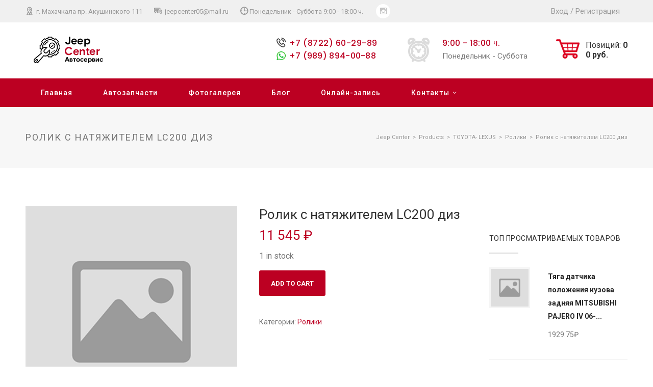

--- FILE ---
content_type: text/html; charset=UTF-8
request_url: https://jeep-center05.ru/product/rolik-s-natjazhitelem-lc200-diz/
body_size: 70144
content:
<!DOCTYPE html>
<html>
<head>
	<title>Ролик с натяжителем LC200 диз | Jeep Center</title>
	<link rel="stylesheet" type="text/css" href="https://jeep-center05.ru/wp-content/themes/jeep-center/style.css">
	<link rel="stylesheet" type="text/css" href="https://jeep-center05.ru/wp-content/themes/jeep-center/responsive.css">
	
	<link rel="stylesheet" type="text/css" href="https://jeep-center05.ru/wp-content/themes/jeep-center/css/modals.css">
	<meta name="viewport" content="width=device-width, initial-scale=0">
	
	<link rel="stylesheet" type="text/css" href="https://jeep-center05.ru/wp-content/themes/jeep-center/css/carservice.css">
	<link rel="stylesheet" type="text/css" href="https://jeep-center05.ru/wp-content/themes/jeep-center/css/theme-core.css">
	<link rel="preconnect" href="https://fonts.gstatic.com">
	<link rel="preconnect" href="https://fonts.gstatic.com">
	<link href="https://fonts.googleapis.com/css2?family=Roboto:wght@300;400;500;700&display=swap" rel="stylesheet">
	<link rel="preconnect" href="https://fonts.gstatic.com">
	<link href="https://fonts.googleapis.com/css2?family=Poppins:wght@500&display=swap" rel="stylesheet">

	<link rel="stylesheet" type="text/css" href="https://jeep-center05.ru/wp-content/themes/jeep-center/css/style_carousel.css">
	<link rel="stylesheet" type="text/css" href="https://jeep-center05.ru/wp-content/themes/jeep-center/css/style_slider.css">
	<script>
		let ajaxurl = 'https://jeep-center05.ru/wp-admin/admin-ajax.php';
	</script>
	<meta name='robots' content='max-image-preview:large' />

<!-- All In One SEO Pack 3.6.2ob_start_detected [-1,-1] -->
<script type="application/ld+json" class="aioseop-schema">{}</script>
<link rel="canonical" href="https://jeep-center05.ru/product/rolik-s-natjazhitelem-lc200-diz/" />
<!-- All In One SEO Pack -->
<link rel="alternate" type="application/rss+xml" title="Jeep Center &raquo; Лента комментариев к &laquo;Ролик с натяжителем LC200 диз&raquo;" href="https://jeep-center05.ru/product/rolik-s-natjazhitelem-lc200-diz/feed/" />
<link rel="alternate" title="oEmbed (JSON)" type="application/json+oembed" href="https://jeep-center05.ru/wp-json/oembed/1.0/embed?url=https%3A%2F%2Fjeep-center05.ru%2Fproduct%2Frolik-s-natjazhitelem-lc200-diz%2F" />
<link rel="alternate" title="oEmbed (XML)" type="text/xml+oembed" href="https://jeep-center05.ru/wp-json/oembed/1.0/embed?url=https%3A%2F%2Fjeep-center05.ru%2Fproduct%2Frolik-s-natjazhitelem-lc200-diz%2F&#038;format=xml" />
<style id='wp-img-auto-sizes-contain-inline-css' type='text/css'>
img:is([sizes=auto i],[sizes^="auto," i]){contain-intrinsic-size:3000px 1500px}
/*# sourceURL=wp-img-auto-sizes-contain-inline-css */
</style>
<style id='wp-emoji-styles-inline-css' type='text/css'>

	img.wp-smiley, img.emoji {
		display: inline !important;
		border: none !important;
		box-shadow: none !important;
		height: 1em !important;
		width: 1em !important;
		margin: 0 0.07em !important;
		vertical-align: -0.1em !important;
		background: none !important;
		padding: 0 !important;
	}
/*# sourceURL=wp-emoji-styles-inline-css */
</style>
<style id='wp-block-library-inline-css' type='text/css'>
:root{--wp-block-synced-color:#7a00df;--wp-block-synced-color--rgb:122,0,223;--wp-bound-block-color:var(--wp-block-synced-color);--wp-editor-canvas-background:#ddd;--wp-admin-theme-color:#007cba;--wp-admin-theme-color--rgb:0,124,186;--wp-admin-theme-color-darker-10:#006ba1;--wp-admin-theme-color-darker-10--rgb:0,107,160.5;--wp-admin-theme-color-darker-20:#005a87;--wp-admin-theme-color-darker-20--rgb:0,90,135;--wp-admin-border-width-focus:2px}@media (min-resolution:192dpi){:root{--wp-admin-border-width-focus:1.5px}}.wp-element-button{cursor:pointer}:root .has-very-light-gray-background-color{background-color:#eee}:root .has-very-dark-gray-background-color{background-color:#313131}:root .has-very-light-gray-color{color:#eee}:root .has-very-dark-gray-color{color:#313131}:root .has-vivid-green-cyan-to-vivid-cyan-blue-gradient-background{background:linear-gradient(135deg,#00d084,#0693e3)}:root .has-purple-crush-gradient-background{background:linear-gradient(135deg,#34e2e4,#4721fb 50%,#ab1dfe)}:root .has-hazy-dawn-gradient-background{background:linear-gradient(135deg,#faaca8,#dad0ec)}:root .has-subdued-olive-gradient-background{background:linear-gradient(135deg,#fafae1,#67a671)}:root .has-atomic-cream-gradient-background{background:linear-gradient(135deg,#fdd79a,#004a59)}:root .has-nightshade-gradient-background{background:linear-gradient(135deg,#330968,#31cdcf)}:root .has-midnight-gradient-background{background:linear-gradient(135deg,#020381,#2874fc)}:root{--wp--preset--font-size--normal:16px;--wp--preset--font-size--huge:42px}.has-regular-font-size{font-size:1em}.has-larger-font-size{font-size:2.625em}.has-normal-font-size{font-size:var(--wp--preset--font-size--normal)}.has-huge-font-size{font-size:var(--wp--preset--font-size--huge)}.has-text-align-center{text-align:center}.has-text-align-left{text-align:left}.has-text-align-right{text-align:right}.has-fit-text{white-space:nowrap!important}#end-resizable-editor-section{display:none}.aligncenter{clear:both}.items-justified-left{justify-content:flex-start}.items-justified-center{justify-content:center}.items-justified-right{justify-content:flex-end}.items-justified-space-between{justify-content:space-between}.screen-reader-text{border:0;clip-path:inset(50%);height:1px;margin:-1px;overflow:hidden;padding:0;position:absolute;width:1px;word-wrap:normal!important}.screen-reader-text:focus{background-color:#ddd;clip-path:none;color:#444;display:block;font-size:1em;height:auto;left:5px;line-height:normal;padding:15px 23px 14px;text-decoration:none;top:5px;width:auto;z-index:100000}html :where(.has-border-color){border-style:solid}html :where([style*=border-top-color]){border-top-style:solid}html :where([style*=border-right-color]){border-right-style:solid}html :where([style*=border-bottom-color]){border-bottom-style:solid}html :where([style*=border-left-color]){border-left-style:solid}html :where([style*=border-width]){border-style:solid}html :where([style*=border-top-width]){border-top-style:solid}html :where([style*=border-right-width]){border-right-style:solid}html :where([style*=border-bottom-width]){border-bottom-style:solid}html :where([style*=border-left-width]){border-left-style:solid}html :where(img[class*=wp-image-]){height:auto;max-width:100%}:where(figure){margin:0 0 1em}html :where(.is-position-sticky){--wp-admin--admin-bar--position-offset:var(--wp-admin--admin-bar--height,0px)}@media screen and (max-width:600px){html :where(.is-position-sticky){--wp-admin--admin-bar--position-offset:0px}}

/*# sourceURL=wp-block-library-inline-css */
</style><style id='global-styles-inline-css' type='text/css'>
:root{--wp--preset--aspect-ratio--square: 1;--wp--preset--aspect-ratio--4-3: 4/3;--wp--preset--aspect-ratio--3-4: 3/4;--wp--preset--aspect-ratio--3-2: 3/2;--wp--preset--aspect-ratio--2-3: 2/3;--wp--preset--aspect-ratio--16-9: 16/9;--wp--preset--aspect-ratio--9-16: 9/16;--wp--preset--color--black: #000000;--wp--preset--color--cyan-bluish-gray: #abb8c3;--wp--preset--color--white: #ffffff;--wp--preset--color--pale-pink: #f78da7;--wp--preset--color--vivid-red: #cf2e2e;--wp--preset--color--luminous-vivid-orange: #ff6900;--wp--preset--color--luminous-vivid-amber: #fcb900;--wp--preset--color--light-green-cyan: #7bdcb5;--wp--preset--color--vivid-green-cyan: #00d084;--wp--preset--color--pale-cyan-blue: #8ed1fc;--wp--preset--color--vivid-cyan-blue: #0693e3;--wp--preset--color--vivid-purple: #9b51e0;--wp--preset--gradient--vivid-cyan-blue-to-vivid-purple: linear-gradient(135deg,rgb(6,147,227) 0%,rgb(155,81,224) 100%);--wp--preset--gradient--light-green-cyan-to-vivid-green-cyan: linear-gradient(135deg,rgb(122,220,180) 0%,rgb(0,208,130) 100%);--wp--preset--gradient--luminous-vivid-amber-to-luminous-vivid-orange: linear-gradient(135deg,rgb(252,185,0) 0%,rgb(255,105,0) 100%);--wp--preset--gradient--luminous-vivid-orange-to-vivid-red: linear-gradient(135deg,rgb(255,105,0) 0%,rgb(207,46,46) 100%);--wp--preset--gradient--very-light-gray-to-cyan-bluish-gray: linear-gradient(135deg,rgb(238,238,238) 0%,rgb(169,184,195) 100%);--wp--preset--gradient--cool-to-warm-spectrum: linear-gradient(135deg,rgb(74,234,220) 0%,rgb(151,120,209) 20%,rgb(207,42,186) 40%,rgb(238,44,130) 60%,rgb(251,105,98) 80%,rgb(254,248,76) 100%);--wp--preset--gradient--blush-light-purple: linear-gradient(135deg,rgb(255,206,236) 0%,rgb(152,150,240) 100%);--wp--preset--gradient--blush-bordeaux: linear-gradient(135deg,rgb(254,205,165) 0%,rgb(254,45,45) 50%,rgb(107,0,62) 100%);--wp--preset--gradient--luminous-dusk: linear-gradient(135deg,rgb(255,203,112) 0%,rgb(199,81,192) 50%,rgb(65,88,208) 100%);--wp--preset--gradient--pale-ocean: linear-gradient(135deg,rgb(255,245,203) 0%,rgb(182,227,212) 50%,rgb(51,167,181) 100%);--wp--preset--gradient--electric-grass: linear-gradient(135deg,rgb(202,248,128) 0%,rgb(113,206,126) 100%);--wp--preset--gradient--midnight: linear-gradient(135deg,rgb(2,3,129) 0%,rgb(40,116,252) 100%);--wp--preset--font-size--small: 13px;--wp--preset--font-size--medium: 20px;--wp--preset--font-size--large: 36px;--wp--preset--font-size--x-large: 42px;--wp--preset--spacing--20: 0.44rem;--wp--preset--spacing--30: 0.67rem;--wp--preset--spacing--40: 1rem;--wp--preset--spacing--50: 1.5rem;--wp--preset--spacing--60: 2.25rem;--wp--preset--spacing--70: 3.38rem;--wp--preset--spacing--80: 5.06rem;--wp--preset--shadow--natural: 6px 6px 9px rgba(0, 0, 0, 0.2);--wp--preset--shadow--deep: 12px 12px 50px rgba(0, 0, 0, 0.4);--wp--preset--shadow--sharp: 6px 6px 0px rgba(0, 0, 0, 0.2);--wp--preset--shadow--outlined: 6px 6px 0px -3px rgb(255, 255, 255), 6px 6px rgb(0, 0, 0);--wp--preset--shadow--crisp: 6px 6px 0px rgb(0, 0, 0);}:where(.is-layout-flex){gap: 0.5em;}:where(.is-layout-grid){gap: 0.5em;}body .is-layout-flex{display: flex;}.is-layout-flex{flex-wrap: wrap;align-items: center;}.is-layout-flex > :is(*, div){margin: 0;}body .is-layout-grid{display: grid;}.is-layout-grid > :is(*, div){margin: 0;}:where(.wp-block-columns.is-layout-flex){gap: 2em;}:where(.wp-block-columns.is-layout-grid){gap: 2em;}:where(.wp-block-post-template.is-layout-flex){gap: 1.25em;}:where(.wp-block-post-template.is-layout-grid){gap: 1.25em;}.has-black-color{color: var(--wp--preset--color--black) !important;}.has-cyan-bluish-gray-color{color: var(--wp--preset--color--cyan-bluish-gray) !important;}.has-white-color{color: var(--wp--preset--color--white) !important;}.has-pale-pink-color{color: var(--wp--preset--color--pale-pink) !important;}.has-vivid-red-color{color: var(--wp--preset--color--vivid-red) !important;}.has-luminous-vivid-orange-color{color: var(--wp--preset--color--luminous-vivid-orange) !important;}.has-luminous-vivid-amber-color{color: var(--wp--preset--color--luminous-vivid-amber) !important;}.has-light-green-cyan-color{color: var(--wp--preset--color--light-green-cyan) !important;}.has-vivid-green-cyan-color{color: var(--wp--preset--color--vivid-green-cyan) !important;}.has-pale-cyan-blue-color{color: var(--wp--preset--color--pale-cyan-blue) !important;}.has-vivid-cyan-blue-color{color: var(--wp--preset--color--vivid-cyan-blue) !important;}.has-vivid-purple-color{color: var(--wp--preset--color--vivid-purple) !important;}.has-black-background-color{background-color: var(--wp--preset--color--black) !important;}.has-cyan-bluish-gray-background-color{background-color: var(--wp--preset--color--cyan-bluish-gray) !important;}.has-white-background-color{background-color: var(--wp--preset--color--white) !important;}.has-pale-pink-background-color{background-color: var(--wp--preset--color--pale-pink) !important;}.has-vivid-red-background-color{background-color: var(--wp--preset--color--vivid-red) !important;}.has-luminous-vivid-orange-background-color{background-color: var(--wp--preset--color--luminous-vivid-orange) !important;}.has-luminous-vivid-amber-background-color{background-color: var(--wp--preset--color--luminous-vivid-amber) !important;}.has-light-green-cyan-background-color{background-color: var(--wp--preset--color--light-green-cyan) !important;}.has-vivid-green-cyan-background-color{background-color: var(--wp--preset--color--vivid-green-cyan) !important;}.has-pale-cyan-blue-background-color{background-color: var(--wp--preset--color--pale-cyan-blue) !important;}.has-vivid-cyan-blue-background-color{background-color: var(--wp--preset--color--vivid-cyan-blue) !important;}.has-vivid-purple-background-color{background-color: var(--wp--preset--color--vivid-purple) !important;}.has-black-border-color{border-color: var(--wp--preset--color--black) !important;}.has-cyan-bluish-gray-border-color{border-color: var(--wp--preset--color--cyan-bluish-gray) !important;}.has-white-border-color{border-color: var(--wp--preset--color--white) !important;}.has-pale-pink-border-color{border-color: var(--wp--preset--color--pale-pink) !important;}.has-vivid-red-border-color{border-color: var(--wp--preset--color--vivid-red) !important;}.has-luminous-vivid-orange-border-color{border-color: var(--wp--preset--color--luminous-vivid-orange) !important;}.has-luminous-vivid-amber-border-color{border-color: var(--wp--preset--color--luminous-vivid-amber) !important;}.has-light-green-cyan-border-color{border-color: var(--wp--preset--color--light-green-cyan) !important;}.has-vivid-green-cyan-border-color{border-color: var(--wp--preset--color--vivid-green-cyan) !important;}.has-pale-cyan-blue-border-color{border-color: var(--wp--preset--color--pale-cyan-blue) !important;}.has-vivid-cyan-blue-border-color{border-color: var(--wp--preset--color--vivid-cyan-blue) !important;}.has-vivid-purple-border-color{border-color: var(--wp--preset--color--vivid-purple) !important;}.has-vivid-cyan-blue-to-vivid-purple-gradient-background{background: var(--wp--preset--gradient--vivid-cyan-blue-to-vivid-purple) !important;}.has-light-green-cyan-to-vivid-green-cyan-gradient-background{background: var(--wp--preset--gradient--light-green-cyan-to-vivid-green-cyan) !important;}.has-luminous-vivid-amber-to-luminous-vivid-orange-gradient-background{background: var(--wp--preset--gradient--luminous-vivid-amber-to-luminous-vivid-orange) !important;}.has-luminous-vivid-orange-to-vivid-red-gradient-background{background: var(--wp--preset--gradient--luminous-vivid-orange-to-vivid-red) !important;}.has-very-light-gray-to-cyan-bluish-gray-gradient-background{background: var(--wp--preset--gradient--very-light-gray-to-cyan-bluish-gray) !important;}.has-cool-to-warm-spectrum-gradient-background{background: var(--wp--preset--gradient--cool-to-warm-spectrum) !important;}.has-blush-light-purple-gradient-background{background: var(--wp--preset--gradient--blush-light-purple) !important;}.has-blush-bordeaux-gradient-background{background: var(--wp--preset--gradient--blush-bordeaux) !important;}.has-luminous-dusk-gradient-background{background: var(--wp--preset--gradient--luminous-dusk) !important;}.has-pale-ocean-gradient-background{background: var(--wp--preset--gradient--pale-ocean) !important;}.has-electric-grass-gradient-background{background: var(--wp--preset--gradient--electric-grass) !important;}.has-midnight-gradient-background{background: var(--wp--preset--gradient--midnight) !important;}.has-small-font-size{font-size: var(--wp--preset--font-size--small) !important;}.has-medium-font-size{font-size: var(--wp--preset--font-size--medium) !important;}.has-large-font-size{font-size: var(--wp--preset--font-size--large) !important;}.has-x-large-font-size{font-size: var(--wp--preset--font-size--x-large) !important;}
/*# sourceURL=global-styles-inline-css */
</style>

<style id='classic-theme-styles-inline-css' type='text/css'>
/*! This file is auto-generated */
.wp-block-button__link{color:#fff;background-color:#32373c;border-radius:9999px;box-shadow:none;text-decoration:none;padding:calc(.667em + 2px) calc(1.333em + 2px);font-size:1.125em}.wp-block-file__button{background:#32373c;color:#fff;text-decoration:none}
/*# sourceURL=/wp-includes/css/classic-themes.min.css */
</style>
<link rel='stylesheet' id='contact-form-7-css' href='https://jeep-center05.ru/wp-content/plugins/contact-form-7/includes/css/styles.css?ver=5.3.2' type='text/css' media='all' />
<link rel='stylesheet' id='woocommerce-layout-css' href='https://jeep-center05.ru/wp-content/plugins/woocommerce/assets/css/woocommerce-layout.css?ver=4.8.0' type='text/css' media='all' />
<link rel='stylesheet' id='woocommerce-smallscreen-css' href='https://jeep-center05.ru/wp-content/plugins/woocommerce/assets/css/woocommerce-smallscreen.css?ver=4.8.0' type='text/css' media='only screen and (max-width: 768px)' />
<link rel='stylesheet' id='woocommerce-general-css' href='https://jeep-center05.ru/wp-content/plugins/woocommerce/assets/css/woocommerce.css?ver=4.8.0' type='text/css' media='all' />
<style id='woocommerce-inline-inline-css' type='text/css'>
.woocommerce form .form-row .required { visibility: visible; }
/*# sourceURL=woocommerce-inline-inline-css */
</style>
<link rel='stylesheet' id='xoo-cp-style-css' href='https://jeep-center05.ru/wp-content/plugins/added-to-cart-popup-woocommerce/assets/css/xoo-cp-style.css?ver=1.5' type='text/css' media='all' />
<style id='xoo-cp-style-inline-css' type='text/css'>
td.xoo-cp-pqty{
			    min-width: 120px;
			}
			.xoo-cp-container{
				max-width: 650px;
			}
			.xcp-btn{
				background-color: #777777;
				color: #ffffff;
				font-size: 14px;
				border-radius: 5px;
				border: 1px solid #777777;
			}
			.xcp-btn:hover{
				color: #ffffff;
			}
			td.xoo-cp-pimg{
				width: 20%;
			}
			table.xoo-cp-pdetails , table.xoo-cp-pdetails tr{
				border: 0!important;
			}
			table.xoo-cp-pdetails td{
				border-style: solid;
				border-width: 0px;
				border-color: #ebe9eb;
			}
/*# sourceURL=xoo-cp-style-inline-css */
</style>
<link rel='stylesheet' id='jquery.lightbox.min.css-css' href='https://jeep-center05.ru/wp-content/plugins/wp-jquery-lightbox/styles/lightbox.min.ru_RU.css?ver=1.4.8' type='text/css' media='all' />
<script type="text/javascript" src="https://jeep-center05.ru/wp-includes/js/jquery/jquery.min.js?ver=3.7.1" id="jquery-core-js"></script>
<script type="text/javascript" src="https://jeep-center05.ru/wp-includes/js/jquery/jquery-migrate.min.js?ver=3.4.1" id="jquery-migrate-js"></script>
<script type="text/javascript" src="https://ajax.googleapis.com/ajax/libs/jquery/1.8.1/jquery.min.js?ver=6.9" id="jquerycarousel-js"></script>
<script type="text/javascript" src="https://jeep-center05.ru/wp-content/themes/jeep-center/js/jquery.jcarousel.js?ver=6.9" id="mycarousel-js"></script>
<script type="text/javascript" src="https://jeep-center05.ru/wp-content/themes/jeep-center/js/maskedinput.js?ver=6.9" id="mymaskedinput-js"></script>
<script type="text/javascript" src="https://jeep-center05.ru/wp-content/themes/jeep-center/js/carousel_script.js?ver=6.9" id="mycarousel_script-js"></script>
<link rel="https://api.w.org/" href="https://jeep-center05.ru/wp-json/" /><link rel="alternate" title="JSON" type="application/json" href="https://jeep-center05.ru/wp-json/wp/v2/product/48053" /><link rel="EditURI" type="application/rsd+xml" title="RSD" href="https://jeep-center05.ru/xmlrpc.php?rsd" />
<meta name="generator" content="WordPress 6.9" />
<meta name="generator" content="WooCommerce 4.8.0" />
<link rel='shortlink' href='https://jeep-center05.ru/?p=48053' />
	<style type="text/css">
		/* @font-face { font-family: "Rubl Sign"; src: url(https://jeep-center05.ru/wp-content/plugins/saphali-woocommerce-lite/ruble.eot); } */
		
		@font-face { font-family: "rub-arial-regular"; src: url("https://jeep-center05.ru/wp-content/plugins/saphali-woocommerce-lite/ruble-simb.woff"), url("https://jeep-center05.ru/wp-content/plugins/saphali-woocommerce-lite/ruble-simb.ttf");
		}
		span.rur {
			font-family: rub-arial-regular;
			text-transform: uppercase;
		}
		span.rur span { display: none; }

		/* span.rur { font-family: "Rubl Sign"; text-transform: uppercase;}
		span.rur:before {top: 0.06em;left: 0.55em;content: '\2013'; position: relative;} */
	</style>
		

<!-- Saphali Lite Version -->
<meta name="generator" content="Saphali Lite 1.8.10" />

	<noscript><style>.woocommerce-product-gallery{ opacity: 1 !important; }</style></noscript>
	<!-- All in one Favicon 4.7 --><link rel="shortcut icon" href="https://jeep-center05.ru/wp-content/uploads/2021/01/logo.png" />
	<script src="https://jeep-center05.ru/wp-content/themes/jeep-center/js/script.js"></script>
	<style>
		span.xoo-wsc-ft-amt-label {
		    font-size: 0px !important;
		}
	</style>
	<meta name="viewport" content="width=640">
</head>
<body>
	<a href="#x" class="overlay" id="form1"></a>			
    <div class="popup">
        <p class="popup_p">Запись на ремонт</p>
        <!-- <form action="https://jeep-center05.ru">
			<input type="text" placeholder="Вашe имя"> 
			<input type="tel" class="tel-mask" placeholder="Ваш номер"> <br/>								
			<input type="submit" value="Отправить заявку">
		</form> -->
        <div role="form" class="wpcf7" id="wpcf7-f48-o1" lang="ru-RU" dir="ltr">
<div class="screen-reader-response"><p role="status" aria-live="polite" aria-atomic="true"></p> <ul></ul></div>
<form action="/product/rolik-s-natjazhitelem-lc200-diz/#wpcf7-f48-o1" method="post" class="wpcf7-form init" novalidate="novalidate" data-status="init">
<div style="display: none;">
<input type="hidden" name="_wpcf7" value="48" />
<input type="hidden" name="_wpcf7_version" value="5.3.2" />
<input type="hidden" name="_wpcf7_locale" value="ru_RU" />
<input type="hidden" name="_wpcf7_unit_tag" value="wpcf7-f48-o1" />
<input type="hidden" name="_wpcf7_container_post" value="0" />
<input type="hidden" name="_wpcf7_posted_data_hash" value="" />
</div>
<p><span class="wpcf7-form-control-wrap text-514"><input type="text" name="text-514" value="" size="40" class="wpcf7-form-control wpcf7-text" aria-invalid="false" placeholder="Ваше имя" /></span> <span class="wpcf7-form-control-wrap tel-799"><input type="tel" name="tel-799" value="" size="40" class="wpcf7-form-control wpcf7-text wpcf7-tel wpcf7-validates-as-required wpcf7-validates-as-tel tel-mask" aria-required="true" aria-invalid="false" placeholder="Ваш номер телефона" /></span><br />
<span class="wpcf7-form-control-wrap date-281"><input type="date" name="date-281" value="" class="wpcf7-form-control wpcf7-date wpcf7-validates-as-required wpcf7-validates-as-date" min="2021-01-05" aria-required="true" aria-invalid="false" /></span> <span class="wpcf7-form-control-wrap text-755"><input type="text" name="text-755" value="" size="40" class="wpcf7-form-control wpcf7-text" aria-invalid="false" placeholder="Желаемое время" /></span><br />
<span class="wpcf7-form-control-wrap text-215"><input type="text" name="text-215" value="" size="40" class="wpcf7-form-control wpcf7-text" aria-invalid="false" placeholder="Марка машины" /></span><br />
<input type="submit" value="Отправить" class="wpcf7-form-control wpcf7-submit" /></p>
<div class="wpcf7-response-output" aria-hidden="true"></div></form></div>        <a class="close" title="Закрыть" href="#close"></a>
    </div>
	<div id="wrapper">
		<header>
			<div class="h_top">
				<div class="header_content">
					<div class="h_address"> 
						<a href="https://www.google.com/maps/place/%D0%94%D0%B6%D0%B8%D0%BF+%D0%A6%D0%B5%D0%BD%D1%82%D1%80/@42.967986,47.412473,16z/data=!4m5!3m4!1s0x0:0xda265110a52b81e8!8m2!3d42.9679865!4d47.4124731?hl=ru" target="_blank">
							<i class="rt-icon-placeholder2"></i>
						г. Махачкала пр. Акушинского 111</a>
					</div>
					<div class="h_phone"> 
						<a href="mailto:jeepcenter05@mail.ru">
							<i class="rt-icon-chat fa"></i>		
						 jeepcenter05@mail.ru</a>
					</div>
					<div class="h_mode">
						<i class="rt-icon-3-time fa"></i>Понедельник - Суббота					9:00 - 18:00 ч.</div>
					<div class="h_cocial_icons">
						<a href="https://www.instagram.com/jeep_centre/" target="_blank">
							<i class="rt-icon-instagram"></i>
						</a>
					</div>
					<div class="h_login">
												<a href="https://jeep-center05.ru/my-account/">Вход</a> / <a href="https://jeep-center05.ru/my-account/">Регистрация</a>
											</div>
					<div class="clearboth"></div>
				</div>
			</div>
			<div class="h_bottom">
				<div class="header_content">
					<div class="h_logo">
						<a href="https://jeep-center05.ru"></a>
					</div>
					<div class="h_info_cart">					
						<div class="h_phone_email">
							<div style="display: inline-block;">
								<a class="h_pnone_link"  href="tel:+7 (8722) 60-29-89"><i class="rt-icon-telephone fa"></i>+7 (8722) 60-29-89</a> <br>
								<div class="h_pnone_link h_pnone_link_wp"><a href="https://api.whatsapp.com/send?phone=+7 (989) 894-00-88" target="_blank"></a><a href="https://api.whatsapp.com/send?phone=+7 (989) 894-00-88">+7 (989) 894-00-88</a></div>
							</div>
						</div>
						<div class="h_bottom_mode">
							<span class="h_bottom_mode_icon">
								<i class="fa rt-icon-alarm-clock"></i>
							</span>
							<div style="display: inline-block;">
								<p class="h_bottom_mode_time">9:00 - 18:00 ч.</p>
								<p class="h_bottom_mode_days">Понедельник - Суббота</p>
							</div>							
						</div>
						<a href="https://jeep-center05.ru/cart/" class="header__cart" rel="nofollow">
							<img src="https://jeep-center05.ru/wp-content/themes/jeep-center/img/header_cart.png" class="header__cart-icon">
														<div class="header__cart-info hidden">
								<div class="header__cart-quantity">Позиций: <span class="change-cart-quantity">0</span></div>
								<div class="header__cart-sum"><span class="change-cart-sum">0</span> руб.</div>
							</div>
							<div class="header__cart-empty active">Ваша корзина<br>пуста</div>
						</a>
						<div class="clearfix"></div>
					</div>
					<div class="clearfix"></div>
				</div>
			</div>

					<div class="hamburger-menu">
					    <input type="checkbox" id="check-menu">
				        <label class="icon_menu" for="check-menu">Меню</label>
				        <div class="burger-line first"></div>
				        <div class="burger-line second"></div>
				        <div class="burger-line third"></div>
				        <div class="burger-line fourth"></div>
						<ul id="menu-glavnoe-menju" class="menu__box"><li id="menu-item-25" class="menu-item menu-item-type-custom menu-item-object-custom menu-item-home menu-item-25"><a href="https://jeep-center05.ru">Главная</a></li>
<li id="menu-item-58" class="menu-item menu-item-type-post_type menu-item-object-page current_page_parent menu-item-58"><a href="https://jeep-center05.ru/shop/">Автозапчасти</a></li>
<li id="menu-item-24" class="menu-item menu-item-type-post_type menu-item-object-page menu-item-24"><a href="https://jeep-center05.ru/fotogalereja/">Фотогалерея</a></li>
<li id="menu-item-60" class="menu-item menu-item-type-taxonomy menu-item-object-category menu-item-60"><a href="https://jeep-center05.ru/category/blog/">Блог</a></li>
<li id="menu-item-36" class="menu-item menu-item-type-custom menu-item-object-custom menu-item-36"><a href="#form1">Онлайн-запись</a></li>
<li id="menu-item-119" class="menu-item menu-item-type-post_type menu-item-object-page menu-item-has-children menu-item-119"><a href="https://jeep-center05.ru/kontaktnye-dannye/">Контакты</a>
<ul class="sub-menu">
	<li id="menu-item-116" class="menu-item menu-item-type-post_type menu-item-object-page menu-item-116"><a href="https://jeep-center05.ru/o-nas/">О нас</a></li>
	<li id="menu-item-30437" class="menu-item menu-item-type-post_type menu-item-object-page menu-item-30437"><a href="https://jeep-center05.ru/policy/">Политика конфиденциальности</a></li>
</ul>
</li>
</ul>					</div>
			<nav class="main_menu">
				<div class="header_content">					
					<ul id="menu-glavnoe-menju-1" class="h_list_menu"><li class="menu-item menu-item-type-custom menu-item-object-custom menu-item-home menu-item-25"><a href="https://jeep-center05.ru">Главная</a></li>
<li class="menu-item menu-item-type-post_type menu-item-object-page current_page_parent menu-item-58"><a href="https://jeep-center05.ru/shop/">Автозапчасти</a></li>
<li class="menu-item menu-item-type-post_type menu-item-object-page menu-item-24"><a href="https://jeep-center05.ru/fotogalereja/">Фотогалерея</a></li>
<li class="menu-item menu-item-type-taxonomy menu-item-object-category menu-item-60"><a href="https://jeep-center05.ru/category/blog/">Блог</a></li>
<li class="menu-item menu-item-type-custom menu-item-object-custom menu-item-36"><a href="#form1">Онлайн-запись</a></li>
<li class="menu-item menu-item-type-post_type menu-item-object-page menu-item-has-children menu-item-119"><a href="https://jeep-center05.ru/kontaktnye-dannye/">Контакты</a>
<ul class="sub-menu">
	<li class="menu-item menu-item-type-post_type menu-item-object-page menu-item-116"><a href="https://jeep-center05.ru/o-nas/">О нас</a></li>
	<li class="menu-item menu-item-type-post_type menu-item-object-page menu-item-30437"><a href="https://jeep-center05.ru/policy/">Политика конфиденциальности</a></li>
</ul>
</li>
</ul>	
				</div>				
			</nav>
		</header>		<div id="main">
			<div class="grey_heading_page">
				<div class="main_content">
					<p class="grey_title_page">Ролик с натяжителем LC200 диз</p>
					<div class="bread_crumbs">
						<!-- Breadcrumb NavXT 6.6.0 -->
<span property="itemListElement" typeof="ListItem"><a property="item" typeof="WebPage" title="Перейти к Jeep Center." href="https://jeep-center05.ru" class="home" ><span property="name">Jeep Center</span></a><meta property="position" content="1"></span>&nbsp; &gt; &nbsp;<span property="itemListElement" typeof="ListItem"><a property="item" typeof="WebPage" title="Перейти к Products." href="https://jeep-center05.ru/shop/" class="post post-product-archive" ><span property="name">Products</span></a><meta property="position" content="2"></span>&nbsp; &gt; &nbsp;<span property="itemListElement" typeof="ListItem"><a property="item" typeof="WebPage" title="Go to the TOYOTA- LEXUS Category archives." href="https://jeep-center05.ru/product-category/toyota-lexus/" class="taxonomy product_cat" ><span property="name">TOYOTA- LEXUS</span></a><meta property="position" content="3"></span>&nbsp; &gt; &nbsp;<span property="itemListElement" typeof="ListItem"><a property="item" typeof="WebPage" title="Go to the Ролики Category archives." href="https://jeep-center05.ru/product-category/toyota-lexus/roliki/" class="taxonomy product_cat" ><span property="name">Ролики</span></a><meta property="position" content="4"></span>&nbsp; &gt; &nbsp;<span property="itemListElement" typeof="ListItem"><span property="name" class="post post-product current-item">Ролик с натяжителем LC200 диз</span><meta property="url" content="https://jeep-center05.ru/product/rolik-s-natjazhitelem-lc200-diz/"><meta property="position" content="5"></span>					</div>
					<div class="clearfix"></div>
				</div>
			</div>
			<div class="main_content main_content_page">				
				<div class="content_product">
					        											<div>
																										<div class="photo_product" style="background: url('https://jeep-center05.ru/wp-content/uploads/2021/01/nophoto.png')no-repeat center center/cover">
									</div>												
																<div class="info_product">
								

								<p class="full_title_product">Ролик с натяжителем LC200 диз</p>
								<p class="cost_product">11 545 ₽</p>
								<p></p>
								<div class="add_to_cart">
									<p class="stock in-stock">1 in stock</p>

	
	<form class="cart" action="https://jeep-center05.ru/product/rolik-s-natjazhitelem-lc200-diz/" method="post" enctype='multipart/form-data'>
		
			<div class="quantity hidden">
		<input type="hidden" id="quantity_6970ff80813c0" class="qty" name="quantity" value="1" />
	</div>
	
		<button type="submit" name="add-to-cart" value="48053" class="single_add_to_cart_button button alt">Add to cart</button>

			</form>

	
									<div class="clearfix"></div>
								</div>
								<div class="product_cat">Категории: 											
									<a href="https://jeep-center05.ru/product-category/toyota-lexus/roliki/">Ролики</a>					
								<!-- <div class="product_lable">Метки: <a href="#">business</a>, <a href="#">Oil tools</a>

								<div class="clearfix"></div>
								 -->
								 </div>
								</div>
								<div class="clearfix"></div>
							</div>
							<div class="desc_reviews_products">
								<!-- <section class="tabs">
				                    <input id="tab_1" type="radio" name="tab" checked="checked">
				                    <input id="tab_2" type="radio" name="tab">
				                    <label for="tab_1" id="tab_l1">
				                        Описание
				                    </label>
				                    <label for="tab_2" id="tab_l2">
				                        Отзывы
				                    </label>
				                    <div class="clear"></div>
				                    <div class="tabs_cont">
				                        <div id="tab_c1">
				                        					                        </div>
				                        <div id="tab_c2">
				                   							                        </div>
									</div>
								</section> -->
								
	<div class="woocommerce-tabs wc-tabs-wrapper">
		<ul class="tabs wc-tabs" role="tablist">
							<li class="additional_information_tab" id="tab-title-additional_information" role="tab" aria-controls="tab-additional_information">
					<a href="#tab-additional_information">
						Additional information					</a>
				</li>
							<li class="reviews_tab" id="tab-title-reviews" role="tab" aria-controls="tab-reviews">
					<a href="#tab-reviews">
						Reviews (0)					</a>
				</li>
					</ul>
					<div class="woocommerce-Tabs-panel woocommerce-Tabs-panel--additional_information panel entry-content wc-tab" id="tab-additional_information" role="tabpanel" aria-labelledby="tab-title-additional_information">
				
	<h2>Additional information</h2>

<table class="woocommerce-product-attributes shop_attributes">
			<tr class="woocommerce-product-attributes-item woocommerce-product-attributes-item--weight">
			<th class="woocommerce-product-attributes-item__label">Weight</th>
			<td class="woocommerce-product-attributes-item__value">2.2 kg</td>
		</tr>
	</table>
			</div>
					<div class="woocommerce-Tabs-panel woocommerce-Tabs-panel--reviews panel entry-content wc-tab" id="tab-reviews" role="tabpanel" aria-labelledby="tab-title-reviews">
				<div id="reviews" class="woocommerce-Reviews">
	<div id="comments">
		<h2 class="woocommerce-Reviews-title">
			Reviews		</h2>

					<p class="woocommerce-noreviews">There are no reviews yet.</p>
			</div>

			<div id="review_form_wrapper">
			<div id="review_form">
					<div id="respond" class="comment-respond">
		<span id="reply-title" class="comment-reply-title">Be the first to review &ldquo;Ролик с натяжителем LC200 диз&rdquo; <small><a rel="nofollow" id="cancel-comment-reply-link" href="/product/rolik-s-natjazhitelem-lc200-diz/#respond" style="display:none;">Отменить ответ</a></small></span><form action="https://jeep-center05.ru/wp-comments-post.php" method="post" id="commentform" class="comment-form"><p class="comment-notes"><span id="email-notes">Ваш адрес email не будет опубликован.</span> <span class="required-field-message">Обязательные поля помечены <span class="required">*</span></span></p><div class="comment-form-rating"><label for="rating">Your rating&nbsp;<span class="required">*</span></label><select name="rating" id="rating" required>
						<option value="">Rate&hellip;</option>
						<option value="5">Perfect</option>
						<option value="4">Good</option>
						<option value="3">Average</option>
						<option value="2">Not that bad</option>
						<option value="1">Very poor</option>
					</select></div><p class="comment-form-comment"><label for="comment">Your review&nbsp;<span class="required">*</span></label><textarea id="comment" name="comment" cols="45" rows="8" required></textarea></p><p class="comment-form-author"><label for="author">Name&nbsp;<span class="required">*</span></label><input id="author" name="author" type="text" value="" size="30" required /></p>
<p class="comment-form-email"><label for="email">Email&nbsp;<span class="required">*</span></label><input id="email" name="email" type="email" value="" size="30" required /></p>
<p class="comment-form-cookies-consent"><input id="wp-comment-cookies-consent" name="wp-comment-cookies-consent" type="checkbox" value="yes" /> <label for="wp-comment-cookies-consent">Сохранить моё имя, email и адрес сайта в этом браузере для последующих моих комментариев.</label></p>
<p class="form-submit"><input name="submit" type="submit" id="submit" class="submit" value="Submit" /> <input type='hidden' name='comment_post_ID' value='48053' id='comment_post_ID' />
<input type='hidden' name='comment_parent' id='comment_parent' value='0' />
</p></form>	</div><!-- #respond -->
				</div>
		</div>
	
	<div class="clear"></div>
</div>
			</div>
		
			</div>

							</div>
						       				       				<div class="similar_products">
						<ul class="content_shop_list_products">
													    																						<li>
			<a class="content_shop_photo_product" style="background: url('https://jeep-center05.ru/wp-content/uploads/2021/01/nophoto.png')no-repeat center center/cover"></a>
		<div class="content_shop_short_info">
		<a>
			<h2 class="content_shop_product_title">Регулирующий Клапан Охлаждающей Жидкости</h2>
			
			<p class="content_shop_product_proizvoditel">Производитель: <span>Toyota/ Lexus, </span>Артикул: <span>1667124020</span></p>
			
			<p class="content_shop_product_price">3 270 ₽</p>
		</a>
	</div>
	<div class="add_to_cart add_to_cart_to_list">
		<div class="content_shop_add_to_cart product__to-cart"><p class="stock out-of-stock">Out of stock</p>
</div>
		<div class="clearfix"></div>
	</div>
</li>
															<li>
			<a class="content_shop_photo_product" style="background: url('https://jeep-center05.ru/wp-content/uploads/2021/01/nophoto.png')no-repeat center center/cover"></a>
		<div class="content_shop_short_info">
		<a>
			<h2 class="content_shop_product_title">Радиатор отопителя</h2>
			
			<p class="content_shop_product_proizvoditel">Артикул: <span>ht2096c</span></p>
			
			<p class="content_shop_product_price">12 201 ₽</p>
		</a>
	</div>
	<div class="add_to_cart add_to_cart_to_list">
		<div class="content_shop_add_to_cart product__to-cart"><p class="stock out-of-stock">Out of stock</p>
</div>
		<div class="clearfix"></div>
	</div>
</li>
															<li>
			<a class="content_shop_photo_product" style="background: url('https://jeep-center05.ru/wp-content/uploads/2021/01/nophoto.png')no-repeat center center/cover"></a>
		<div class="content_shop_short_info">
		<a>
			<h2 class="content_shop_product_title">Диск тормозной</h2>
			
			<p class="content_shop_product_proizvoditel">Артикул: <span>sd4604</span></p>
			
			<p class="content_shop_product_price">2 407 ₽</p>
		</a>
	</div>
	<div class="add_to_cart add_to_cart_to_list">
		<div class="content_shop_add_to_cart product__to-cart"><p class="stock in-stock">2 in stock</p>

	
	<form class="cart" action="https://jeep-center05.ru/product/disk-tormoznoj-71/" method="post" enctype='multipart/form-data'>
		
			<div class="quantity">
				<label class="screen-reader-text" for="quantity_6970ff80832cc">Диск тормозной quantity</label>
		<input
			type="number"
			id="quantity_6970ff80832cc"
			class="input-text qty text"
			step="1"
			min="1"
			max="2"
			name="quantity"
			value="1"
			title="Qty"
			size="4"
			placeholder=""
			inputmode="numeric" />
			</div>
	
		<button type="submit" name="add-to-cart" value="68655" class="single_add_to_cart_button button alt">Add to cart</button>

			</form>

	
</div>
		<div class="clearfix"></div>
	</div>
</li>
															<li>
			<a class="content_shop_photo_product" style="background: url('https://jeep-center05.ru/wp-content/uploads/2021/01/nophoto.png')no-repeat center center/cover"></a>
		<div class="content_shop_short_info">
		<a>
			<h2 class="content_shop_product_title">Патрубок резиновый</h2>
			
			<p class="content_shop_product_proizvoditel">Артикул: <span>*1226222080</span></p>
			
			<p class="content_shop_product_price">3 071 ₽</p>
		</a>
	</div>
	<div class="add_to_cart add_to_cart_to_list">
		<div class="content_shop_add_to_cart product__to-cart"><p class="stock in-stock">1 in stock</p>

	
	<form class="cart" action="https://jeep-center05.ru/product/patrubok-rezinovyj-37/" method="post" enctype='multipart/form-data'>
		
			<div class="quantity hidden">
		<input type="hidden" id="quantity_6970ff80834ba" class="qty" name="quantity" value="1" />
	</div>
	
		<button type="submit" name="add-to-cart" value="68653" class="single_add_to_cart_button button alt">Add to cart</button>

			</form>

	
</div>
		<div class="clearfix"></div>
	</div>
</li>
															<li>
			<a class="content_shop_photo_product" style="background: url('https://jeep-center05.ru/wp-content/uploads/2021/01/nophoto.png')no-repeat center center/cover"></a>
		<div class="content_shop_short_info">
		<a>
			<h2 class="content_shop_product_title">Патрубок резиновый¶Toyota (8884060151)</h2>
			
			<p class="content_shop_product_proizvoditel">Производитель: <span>Toyota/ Lexus, </span>Артикул: <span>8884060151</span></p>
			
			<p class="content_shop_product_price">17 189 ₽</p>
		</a>
	</div>
	<div class="add_to_cart add_to_cart_to_list">
		<div class="content_shop_add_to_cart product__to-cart"><p class="stock in-stock">1 in stock</p>

	
	<form class="cart" action="https://jeep-center05.ru/product/patrubok-rezinovyj-toyota-8884060151/" method="post" enctype='multipart/form-data'>
		
			<div class="quantity hidden">
		<input type="hidden" id="quantity_6970ff808369d" class="qty" name="quantity" value="1" />
	</div>
	
		<button type="submit" name="add-to-cart" value="68540" class="single_add_to_cart_button button alt">Add to cart</button>

			</form>

	
</div>
		<div class="clearfix"></div>
	</div>
</li>
															<li>
			<a class="content_shop_photo_product" style="background: url('https://jeep-center05.ru/wp-content/uploads/2021/01/nophoto.png')no-repeat center center/cover"></a>
		<div class="content_shop_short_info">
		<a>
			<h2 class="content_shop_product_title">Набор сальников</h2>
			
			<p class="content_shop_product_proizvoditel">Артикул: <span>*mr307734</span></p>
			
			<p class="content_shop_product_price">5 561 ₽</p>
		</a>
	</div>
	<div class="add_to_cart add_to_cart_to_list">
		<div class="content_shop_add_to_cart product__to-cart"><p class="stock out-of-stock">Out of stock</p>
</div>
		<div class="clearfix"></div>
	</div>
</li>
															<li>
			<a class="content_shop_photo_product" style="background: url('https://jeep-center05.ru/wp-content/uploads/2021/01/nophoto.png')no-repeat center center/cover"></a>
		<div class="content_shop_short_info">
		<a>
			<h2 class="content_shop_product_title">ПНЕВМОБАЛЛОН 120 LH</h2>
			
			<p class="content_shop_product_proizvoditel">Артикул: <span>WAB1021GV</span></p>
			
			<p class="content_shop_product_price">7 138 ₽</p>
		</a>
	</div>
	<div class="add_to_cart add_to_cart_to_list">
		<div class="content_shop_add_to_cart product__to-cart"><p class="stock out-of-stock">Out of stock</p>
</div>
		<div class="clearfix"></div>
	</div>
</li>
															<li>
			<a class="content_shop_photo_product" style="background: url('https://jeep-center05.ru/wp-content/uploads/2021/01/nophoto.png')no-repeat center center/cover"></a>
		<div class="content_shop_short_info">
		<a>
			<h2 class="content_shop_product_title">патрубок резиновый</h2>
			
			<p class="content_shop_product_proizvoditel">Артикул: <span>*1657150200</span></p>
			
			<p class="content_shop_product_price">2 158 ₽</p>
		</a>
	</div>
	<div class="add_to_cart add_to_cart_to_list">
		<div class="content_shop_add_to_cart product__to-cart"><p class="stock out-of-stock">Out of stock</p>
</div>
		<div class="clearfix"></div>
	</div>
</li>
															<li>
			<a class="content_shop_photo_product" style="background: url('https://jeep-center05.ru/wp-content/uploads/2021/01/nophoto.png')no-repeat center center/cover"></a>
		<div class="content_shop_short_info">
		<a>
			<h2 class="content_shop_product_title">тяга рулевая</h2>
			
			<p class="content_shop_product_proizvoditel">Артикул: <span>cr0510</span></p>
			
			<p class="content_shop_product_price">1 494 ₽</p>
		</a>
	</div>
	<div class="add_to_cart add_to_cart_to_list">
		<div class="content_shop_add_to_cart product__to-cart"><p class="stock in-stock">2 in stock</p>

	
	<form class="cart" action="https://jeep-center05.ru/product/tjaga-rulevaja-37/" method="post" enctype='multipart/form-data'>
		
			<div class="quantity">
				<label class="screen-reader-text" for="quantity_6970ff8083d0a">тяга рулевая quantity</label>
		<input
			type="number"
			id="quantity_6970ff8083d0a"
			class="input-text qty text"
			step="1"
			min="1"
			max="2"
			name="quantity"
			value="1"
			title="Qty"
			size="4"
			placeholder=""
			inputmode="numeric" />
			</div>
	
		<button type="submit" name="add-to-cart" value="68057" class="single_add_to_cart_button button alt">Add to cart</button>

			</form>

	
</div>
		<div class="clearfix"></div>
	</div>
</li>
															<li>
			<a class="content_shop_photo_product" style="background: url('https://jeep-center05.ru/wp-content/uploads/2021/01/nophoto.png')no-repeat center center/cover"></a>
		<div class="content_shop_short_info">
		<a>
			<h2 class="content_shop_product_title">Шланг</h2>
			
			<p class="content_shop_product_proizvoditel">Производитель: <span>Toyota/ Lexus, </span>Артикул: <span>1577750060</span></p>
			
			<p class="content_shop_product_price">2 249 ₽</p>
		</a>
	</div>
	<div class="add_to_cart add_to_cart_to_list">
		<div class="content_shop_add_to_cart product__to-cart"><p class="stock out-of-stock">Out of stock</p>
</div>
		<div class="clearfix"></div>
	</div>
</li>
																												<div class="clearfix"></div>
						</ul>
					</div>
       			</div>
				<aside class="right_side_page">
	<div class="aside_section">
		<p class="aside_block_title">Топ просматриваемых товаров</p>
		<div class="aside_block_hr"></div>						
		<ul class="list_top_product">  
						    		<li>
																<a href="https://jeep-center05.ru/product/tjaga-datchika-polozhenija-kuzova-zadnjaja-mitsubishi-pajero-iv-06-0423-v97r/" class="content_shop_photo_product" style="background: url('https://jeep-center05.ru/wp-content/uploads/2021/01/nophoto.png')no-repeat center center/cover"></a>
															<div class="content_shop_short_info">
								<a href="https://jeep-center05.ru/product/tjaga-datchika-polozhenija-kuzova-zadnjaja-mitsubishi-pajero-iv-06-0423-v97r/">
									<h2 class="content_shop_product_title">Тяга датчика положения кузова задняя MITSUBISHI PAJERO IV 06-...</h2>
									<p class="content_shop_product_price">1929.75₽</p>
								</a>
							</div>	
							<div class="clearfix"></div>
						</li>
					
								    		<li>
																<a href="https://jeep-center05.ru/product/bendiks-na-starter-gx460-lx570/" class="content_shop_photo_product" style="background: url('https://jeep-center05.ru/wp-content/uploads/2021/01/nophoto.png')no-repeat center center/cover"></a>
															<div class="content_shop_short_info">
								<a href="https://jeep-center05.ru/product/bendiks-na-starter-gx460-lx570/">
									<h2 class="content_shop_product_title">Бендикс на стартер GX460  / LX570</h2>
									<p class="content_shop_product_price">5876.4₽</p>
								</a>
							</div>	
							<div class="clearfix"></div>
						</li>
					
								    		<li>
																<a href="https://jeep-center05.ru/product/klipsa-na-podkrylok-camry-70-4/" class="content_shop_photo_product" style="background: url('https://jeep-center05.ru/wp-content/uploads/2021/01/nophoto.png')no-repeat center center/cover"></a>
															<div class="content_shop_short_info">
								<a href="https://jeep-center05.ru/product/klipsa-na-podkrylok-camry-70-4/">
									<h2 class="content_shop_product_title">клипса на подкрылок Camry 70</h2>
									<p class="content_shop_product_price">83₽</p>
								</a>
							</div>	
							<div class="clearfix"></div>
						</li>
					
								    		<li>
																<a href="https://jeep-center05.ru/product/klipsa-na-podkrylok-camry-70-2/" class="content_shop_photo_product" style="background: url('https://jeep-center05.ru/wp-content/uploads/2021/01/nophoto.png')no-repeat center center/cover"></a>
															<div class="content_shop_short_info">
								<a href="https://jeep-center05.ru/product/klipsa-na-podkrylok-camry-70-2/">
									<h2 class="content_shop_product_title">клипса на подкрылок Camry 70</h2>
									<p class="content_shop_product_price">83₽</p>
								</a>
							</div>	
							<div class="clearfix"></div>
						</li>
					
								    		<li>
																<a href="https://jeep-center05.ru/product/amortizator-perednij-pravyj-toyota-camry-70-3-5/" class="content_shop_photo_product" style="background: url('https://jeep-center05.ru/wp-content/uploads/2021/01/nophoto.png')no-repeat center center/cover"></a>
															<div class="content_shop_short_info">
								<a href="https://jeep-center05.ru/product/amortizator-perednij-pravyj-toyota-camry-70-3-5/">
									<h2 class="content_shop_product_title">Амортизатор передний правый Toyota CAMRY 70 3.5</h2>
									<p class="content_shop_product_price">13280₽</p>
								</a>
							</div>	
							<div class="clearfix"></div>
						</li>
					
								    		<li>
																<a href="https://jeep-center05.ru/product/penoplast-pod-bamper-camry/" class="content_shop_photo_product" style="background: url('https://jeep-center05.ru/wp-content/uploads/2021/01/nophoto.png')no-repeat center center/cover"></a>
															<div class="content_shop_short_info">
								<a href="https://jeep-center05.ru/product/penoplast-pod-bamper-camry/">
									<h2 class="content_shop_product_title">Пенопласт под бампер Camry</h2>
									<p class="content_shop_product_price">2739₽</p>
								</a>
							</div>	
							<div class="clearfix"></div>
						</li>
					
								    		<li>
																<a href="https://jeep-center05.ru/product/amortizator-perednij-levyj-toyota-camry-70-3-5/" class="content_shop_photo_product" style="background: url('https://jeep-center05.ru/wp-content/uploads/2021/01/nophoto.png')no-repeat center center/cover"></a>
															<div class="content_shop_short_info">
								<a href="https://jeep-center05.ru/product/amortizator-perednij-levyj-toyota-camry-70-3-5/">
									<h2 class="content_shop_product_title">Амортизатор передний левый Toyota CAMRY 70 3.5</h2>
									<p class="content_shop_product_price">14525₽</p>
								</a>
							</div>	
							<div class="clearfix"></div>
						</li>
					
												</ul>
	</div>
	<!--<div class="aside_section">
		<p class="aside_block_title">Категории продуктов</p>
		<div class="aside_block_hr"></div>
		<ul class="aside_list_cat_product">
					</ul>
	</div>-->
</aside>
				<div class="clearfix"></div>
			</div>
		</div>
<footer>
			<div class="red_recording">
				<div class="footer_content">
					<div class="text_heading_wheel">
						<p>МЫ СДЕЛАЕМ ВСЁ, ЧТОБ ВАШ АВТОМОБИЛЬ БЫЛ ВАМ БЛАГОДАРЕН </p>
						<span class="icon_wheel">
							<i class="as-icon-clutch"></i>
						</span>
					</div>
					<a href="#form1" class="link_record_repairs">Запись на ремонт</a>
					<div class="clearfix"></div>
				</div>
			</div>
			<div class="footer_content">
				<div class="footer_blocks_info">
					<div class="footer_block_column">
						<div class="footer_logo"></div>
						<p class="footer_short_info">Мы предоставляем первоклассный сервис по ремонту импортных автомобилей.</p>
					</div>
					<div class="footer_block_column">
						<p class="footer_block_column_heading">
							Страницы
						</p>
						<ul id="menu-menju-futer" class="footer_block_column_list_menu"><li id="menu-item-86" class="menu-item menu-item-type-post_type menu-item-object-page menu-item-86"><a href="https://jeep-center05.ru/o-nas/">О нас</a></li>
<li id="menu-item-104" class="menu-item menu-item-type-post_type menu-item-object-page menu-item-104"><a href="https://jeep-center05.ru/servis/">Сервис</a></li>
<li id="menu-item-114" class="menu-item menu-item-type-post_type menu-item-object-page current_page_parent menu-item-114"><a href="https://jeep-center05.ru/shop/">Каталог</a></li>
<li id="menu-item-106" class="menu-item menu-item-type-post_type menu-item-object-page menu-item-106"><a href="https://jeep-center05.ru/nashi-uslugi/">Наши услуги</a></li>
<li id="menu-item-112" class="menu-item menu-item-type-post_type menu-item-object-page menu-item-112"><a href="https://jeep-center05.ru/fotogalereja/">Фотогалерея</a></li>
<li id="menu-item-105" class="menu-item menu-item-type-post_type menu-item-object-page menu-item-105"><a href="https://jeep-center05.ru/nagrady/">Награды</a></li>
<li id="menu-item-110" class="menu-item menu-item-type-post_type menu-item-object-page menu-item-110"><a href="https://jeep-center05.ru/fillialy/">Филиалы</a></li>
<li id="menu-item-113" class="menu-item menu-item-type-post_type menu-item-object-page menu-item-113"><a href="https://jeep-center05.ru/kontaktnye-dannye/">Контакты</a></li>
<li id="menu-item-45577" class="menu-item menu-item-type-post_type menu-item-object-page menu-item-45577"><a href="https://jeep-center05.ru/oplata/">Оплата</a></li>
<li id="menu-item-45578" class="menu-item menu-item-type-post_type menu-item-object-page menu-item-45578"><a href="https://jeep-center05.ru/vozvrat-tovara/">Возврат товара</a></li>
<li id="menu-item-30438" class="menu-item menu-item-type-post_type menu-item-object-page menu-item-30438"><a href="https://jeep-center05.ru/policy/">Политика конфиденциальности</a></li>
</ul>					</div>
					<div class="footer_block_column">
						<p class="footer_block_column_heading">
							Галерея
						</p>
						<div class="footer_block_column_short_gallery">
																					        <figure>
						        	<a href="https://jeep-center05.ru/wp-content/uploads/2020/12/work-8-640x640-1.jpg" rel="lightbox" style="background: URL('https://jeep-center05.ru/wp-content/uploads/2020/12/work-8-640x640-1.jpg') no-repeat center center/cover;"></a>
						        </figure>
						        						        <figure>
						        	<a href="https://jeep-center05.ru/wp-content/uploads/2020/12/work-1-640x640-1.jpg" rel="lightbox" style="background: URL('https://jeep-center05.ru/wp-content/uploads/2020/12/work-1-640x640-1.jpg') no-repeat center center/cover;"></a>
						        </figure>
						        						        <figure>
						        	<a href="https://jeep-center05.ru/wp-content/uploads/2020/12/work-2-640x640-1.jpg" rel="lightbox" style="background: URL('https://jeep-center05.ru/wp-content/uploads/2020/12/work-2-640x640-1.jpg') no-repeat center center/cover;"></a>
						        </figure>
						        						        <figure>
						        	<a href="https://jeep-center05.ru/wp-content/uploads/2020/12/work-5-640x640-1.jpg" rel="lightbox" style="background: URL('https://jeep-center05.ru/wp-content/uploads/2020/12/work-5-640x640-1.jpg') no-repeat center center/cover;"></a>
						        </figure>
						        						        <figure>
						        	<a href="https://jeep-center05.ru/wp-content/uploads/2020/12/work-7-640x640-1.jpg" rel="lightbox" style="background: URL('https://jeep-center05.ru/wp-content/uploads/2020/12/work-7-640x640-1.jpg') no-repeat center center/cover;"></a>
						        </figure>
						        						        <figure>
						        	<a href="https://jeep-center05.ru/wp-content/uploads/2020/12/work-3-640x640-1.jpg" rel="lightbox" style="background: URL('https://jeep-center05.ru/wp-content/uploads/2020/12/work-3-640x640-1.jpg') no-repeat center center/cover;"></a>
						        </figure>
						        							
						</div>
					</div>
					<div class="footer_block_column">
						<p class="footer_block_column_heading">
							Контакты
						</p>
						<ul class="footer_block_column_list_contacts">
							<li>Адрес: <a href="https://www.google.com/maps/place/%D0%94%D0%B6%D0%B8%D0%BF+%D0%A6%D0%B5%D0%BD%D1%82%D1%80/@42.967986,47.412473,16z/data=!4m5!3m4!1s0x0:0xda265110a52b81e8!8m2!3d42.9679865!4d47.4124731?hl=ru" target="_blank">г. Махачкала пр. Акушинского 111</a></li>
							<li>Телефон: <a href="tel:+7 (8722) 60-29-89">+7 (8722) 60-29-89</a></li>
							<li>What's App: <a href="tel:+7 (989) 894-00-88">+7 (989) 894-00-88</a></li>
							<li>E-mail: <a href="mailto:jeepcenter05@mail.ru">jeepcenter05@mail.ru</a></li>
							<li>Сайт: <a href="https://jeep-center05.ru">jeep-center05.ru</a></li>
						</ul>
						<div class="footer_icons">
							<a href="https://www.instagram.com/jeep_centre/" target="_blank">
								<i class="rt-icon-instagram"></i>
							</a>
						</div>
					</div>
					<div class="clearfix"></div>
				</div>
				<div class="sub_footer">
					<div class="sub_footer_copyright">@Jeep Center 1996-2021 - Автосервис №1</div>
					<div class="sub_footer_pages">
						<ul>
							<li><a href="https://jeep-center05.ru">Главная</a></li>
							<li><a href="https://jeep-center05.ru/o-nas/">О нас</a></li>
							<li><a href="https://jeep-center05.ru/kontaktnye-dannye/">Контакты</a></li>
						</ul>
					</div>
					<div class="zachem_kolhozit" style="clear: both; line-height: 29px; padding-top: 10px;">
						<!--<div style="float: left;">
							Разработка и поддержка <a href="https://tecama.ru" target="_blank" style="color:#fff;">ТЕКАМА</a>
						</div>-->
						<div style="float: right; margin-right: 5px;">
							<!--LiveInternet counter--><a href="https://www.liveinternet.ru/click"
							target="_blank"><img id="licntF8CC" width="88" height="31" style="border:0" 
							title="LiveInternet: показано число просмотров за 24 часа, посетителей за 24 часа и за сегодня"
							src="[data-uri]"
							alt=""/></a><script>(function(d,s){d.getElementById("licntF8CC").src=
							"https://counter.yadro.ru/hit?t14.3;r"+escape(d.referrer)+
							((typeof(s)=="undefined")?"":";s"+s.width+"*"+s.height+"*"+
							(s.colorDepth?s.colorDepth:s.pixelDepth))+";u"+escape(d.URL)+
							";h"+escape(d.title.substring(0,150))+";"+Math.random()})
							(document,screen)</script><!--/LiveInternet-->
						</div>
					</div>
					<div class="clearfix"></div>
				</div>
			</div>
		</footer>
	</div>
	<div id="toTop"></div>
	<script type="speculationrules">
{"prefetch":[{"source":"document","where":{"and":[{"href_matches":"/*"},{"not":{"href_matches":["/wp-*.php","/wp-admin/*","/wp-content/uploads/*","/wp-content/*","/wp-content/plugins/*","/wp-content/themes/jeep-center/*","/*\\?(.+)"]}},{"not":{"selector_matches":"a[rel~=\"nofollow\"]"}},{"not":{"selector_matches":".no-prefetch, .no-prefetch a"}}]},"eagerness":"conservative"}]}
</script>

<div class="xoo-cp-opac"></div>
<div class="xoo-cp-modal">
	<div class="xoo-cp-container">
		<div class="xoo-cp-outer">
			<div class="xoo-cp-cont-opac"></div>
			<span class="xoo-cp-preloader xoo-cp-icon-spinner"></span>
		</div>
		<span class="xoo-cp-close xoo-cp-icon-cross"></span>

		<div class="xoo-cp-content"></div>
			
			
		<div class="xoo-cp-btns">
			<a class="xoo-cp-btn-vc xcp-btn" href="https://jeep-center05.ru/cart/">Просмотр корзины</a>
			<a class="xoo-cp-btn-ch xcp-btn" href="https://jeep-center05.ru/checkout/">Оформить заказ</a>
			<a class="xoo-cp-close xcp-btn">Продолжить покупки</a>
		</div>
			</div>
</div>


<div class="xoo-cp-notice-box" style="display: none;">
	<div>
	  <span class="xoo-cp-notice"></span>
	</div>
</div>
<script type="text/javascript" id="contact-form-7-js-extra">
/* <![CDATA[ */
var wpcf7 = {"apiSettings":{"root":"https://jeep-center05.ru/wp-json/contact-form-7/v1","namespace":"contact-form-7/v1"}};
//# sourceURL=contact-form-7-js-extra
/* ]]> */
</script>
<script type="text/javascript" src="https://jeep-center05.ru/wp-content/plugins/contact-form-7/includes/js/scripts.js?ver=5.3.2" id="contact-form-7-js"></script>
<script type="text/javascript" src="https://jeep-center05.ru/wp-content/plugins/woocommerce/assets/js/jquery-blockui/jquery.blockUI.min.js?ver=2.70" id="jquery-blockui-js"></script>
<script type="text/javascript" id="wc-add-to-cart-js-extra">
/* <![CDATA[ */
var wc_add_to_cart_params = {"ajax_url":"/wp-admin/admin-ajax.php","wc_ajax_url":"/?wc-ajax=%%endpoint%%","i18n_view_cart":"View cart","cart_url":"https://jeep-center05.ru/cart/","is_cart":"","cart_redirect_after_add":"no"};
//# sourceURL=wc-add-to-cart-js-extra
/* ]]> */
</script>
<script type="text/javascript" src="https://jeep-center05.ru/wp-content/plugins/woocommerce/assets/js/frontend/add-to-cart.min.js?ver=4.8.0" id="wc-add-to-cart-js"></script>
<script type="text/javascript" id="wc-single-product-js-extra">
/* <![CDATA[ */
var wc_single_product_params = {"i18n_required_rating_text":"Please select a rating","review_rating_required":"yes","flexslider":{"rtl":false,"animation":"slide","smoothHeight":true,"directionNav":false,"controlNav":"thumbnails","slideshow":false,"animationSpeed":500,"animationLoop":false,"allowOneSlide":false},"zoom_enabled":"","zoom_options":[],"photoswipe_enabled":"","photoswipe_options":{"shareEl":false,"closeOnScroll":false,"history":false,"hideAnimationDuration":0,"showAnimationDuration":0},"flexslider_enabled":""};
//# sourceURL=wc-single-product-js-extra
/* ]]> */
</script>
<script type="text/javascript" src="https://jeep-center05.ru/wp-content/plugins/woocommerce/assets/js/frontend/single-product.min.js?ver=4.8.0" id="wc-single-product-js"></script>
<script type="text/javascript" src="https://jeep-center05.ru/wp-content/plugins/woocommerce/assets/js/js-cookie/js.cookie.min.js?ver=2.1.4" id="js-cookie-js"></script>
<script type="text/javascript" id="woocommerce-js-extra">
/* <![CDATA[ */
var woocommerce_params = {"ajax_url":"/wp-admin/admin-ajax.php","wc_ajax_url":"/?wc-ajax=%%endpoint%%"};
//# sourceURL=woocommerce-js-extra
/* ]]> */
</script>
<script type="text/javascript" src="https://jeep-center05.ru/wp-content/plugins/woocommerce/assets/js/frontend/woocommerce.min.js?ver=4.8.0" id="woocommerce-js"></script>
<script type="text/javascript" id="wc-cart-fragments-js-extra">
/* <![CDATA[ */
var wc_cart_fragments_params = {"ajax_url":"/wp-admin/admin-ajax.php","wc_ajax_url":"/?wc-ajax=%%endpoint%%","cart_hash_key":"wc_cart_hash_9913465210a1aa6b46f64487e7a75d13","fragment_name":"wc_fragments_9913465210a1aa6b46f64487e7a75d13","request_timeout":"5000"};
//# sourceURL=wc-cart-fragments-js-extra
/* ]]> */
</script>
<script type="text/javascript" src="https://jeep-center05.ru/wp-content/plugins/woocommerce/assets/js/frontend/cart-fragments.min.js?ver=4.8.0" id="wc-cart-fragments-js"></script>
<script type="text/javascript" id="xoo-cp-js-js-extra">
/* <![CDATA[ */
var xoo_cp_localize = {"adminurl":"https://jeep-center05.ru/wp-admin/admin-ajax.php","homeurl":"https://jeep-center05.ru","wc_ajax_url":"/?wc-ajax=%%endpoint%%","reset_cart":""};
//# sourceURL=xoo-cp-js-js-extra
/* ]]> */
</script>
<script type="text/javascript" src="https://jeep-center05.ru/wp-content/plugins/added-to-cart-popup-woocommerce/assets/js/xoo-cp-js.js?ver=1.5" id="xoo-cp-js-js"></script>
<script type="text/javascript" src="https://jeep-center05.ru/wp-content/plugins/wp-jquery-lightbox/jquery.touchwipe.min.js?ver=1.4.8" id="wp-jquery-lightbox-swipe-js"></script>
<script type="text/javascript" id="wp-jquery-lightbox-js-extra">
/* <![CDATA[ */
var JQLBSettings = {"showTitle":"0","showCaption":"0","showNumbers":"1","fitToScreen":"1","resizeSpeed":"400","showDownload":"0","navbarOnTop":"0","marginSize":"0","slideshowSpeed":"4000","prevLinkTitle":"\u043f\u0440\u0435\u0434\u044b\u0434\u0443\u0449\u0435\u0435 \u0438\u0437\u043e\u0431\u0440\u0430\u0436\u0435\u043d\u0438\u0435","nextLinkTitle":"\u0441\u043b\u0435\u0434\u0443\u044e\u0449\u0435\u0435 \u0438\u0437\u043e\u0431\u0440\u0430\u0436\u0435\u043d\u0438\u0435","closeTitle":"\u0437\u0430\u043a\u0440\u044b\u0442\u044c \u0433\u0430\u043b\u0435\u0440\u0435\u044e","image":"\u0418\u0437\u043e\u0431\u0440\u0430\u0436\u0435\u043d\u0438\u0435 ","of":" \u0438\u0437 ","download":"Download","pause":"(pause slideshow)","play":"(play slideshow)"};
//# sourceURL=wp-jquery-lightbox-js-extra
/* ]]> */
</script>
<script type="text/javascript" src="https://jeep-center05.ru/wp-content/plugins/wp-jquery-lightbox/jquery.lightbox.min.js?ver=1.4.8" id="wp-jquery-lightbox-js"></script>
<script id="wp-emoji-settings" type="application/json">
{"baseUrl":"https://s.w.org/images/core/emoji/17.0.2/72x72/","ext":".png","svgUrl":"https://s.w.org/images/core/emoji/17.0.2/svg/","svgExt":".svg","source":{"concatemoji":"https://jeep-center05.ru/wp-includes/js/wp-emoji-release.min.js?ver=6.9"}}
</script>
<script type="module">
/* <![CDATA[ */
/*! This file is auto-generated */
const a=JSON.parse(document.getElementById("wp-emoji-settings").textContent),o=(window._wpemojiSettings=a,"wpEmojiSettingsSupports"),s=["flag","emoji"];function i(e){try{var t={supportTests:e,timestamp:(new Date).valueOf()};sessionStorage.setItem(o,JSON.stringify(t))}catch(e){}}function c(e,t,n){e.clearRect(0,0,e.canvas.width,e.canvas.height),e.fillText(t,0,0);t=new Uint32Array(e.getImageData(0,0,e.canvas.width,e.canvas.height).data);e.clearRect(0,0,e.canvas.width,e.canvas.height),e.fillText(n,0,0);const a=new Uint32Array(e.getImageData(0,0,e.canvas.width,e.canvas.height).data);return t.every((e,t)=>e===a[t])}function p(e,t){e.clearRect(0,0,e.canvas.width,e.canvas.height),e.fillText(t,0,0);var n=e.getImageData(16,16,1,1);for(let e=0;e<n.data.length;e++)if(0!==n.data[e])return!1;return!0}function u(e,t,n,a){switch(t){case"flag":return n(e,"\ud83c\udff3\ufe0f\u200d\u26a7\ufe0f","\ud83c\udff3\ufe0f\u200b\u26a7\ufe0f")?!1:!n(e,"\ud83c\udde8\ud83c\uddf6","\ud83c\udde8\u200b\ud83c\uddf6")&&!n(e,"\ud83c\udff4\udb40\udc67\udb40\udc62\udb40\udc65\udb40\udc6e\udb40\udc67\udb40\udc7f","\ud83c\udff4\u200b\udb40\udc67\u200b\udb40\udc62\u200b\udb40\udc65\u200b\udb40\udc6e\u200b\udb40\udc67\u200b\udb40\udc7f");case"emoji":return!a(e,"\ud83e\u1fac8")}return!1}function f(e,t,n,a){let r;const o=(r="undefined"!=typeof WorkerGlobalScope&&self instanceof WorkerGlobalScope?new OffscreenCanvas(300,150):document.createElement("canvas")).getContext("2d",{willReadFrequently:!0}),s=(o.textBaseline="top",o.font="600 32px Arial",{});return e.forEach(e=>{s[e]=t(o,e,n,a)}),s}function r(e){var t=document.createElement("script");t.src=e,t.defer=!0,document.head.appendChild(t)}a.supports={everything:!0,everythingExceptFlag:!0},new Promise(t=>{let n=function(){try{var e=JSON.parse(sessionStorage.getItem(o));if("object"==typeof e&&"number"==typeof e.timestamp&&(new Date).valueOf()<e.timestamp+604800&&"object"==typeof e.supportTests)return e.supportTests}catch(e){}return null}();if(!n){if("undefined"!=typeof Worker&&"undefined"!=typeof OffscreenCanvas&&"undefined"!=typeof URL&&URL.createObjectURL&&"undefined"!=typeof Blob)try{var e="postMessage("+f.toString()+"("+[JSON.stringify(s),u.toString(),c.toString(),p.toString()].join(",")+"));",a=new Blob([e],{type:"text/javascript"});const r=new Worker(URL.createObjectURL(a),{name:"wpTestEmojiSupports"});return void(r.onmessage=e=>{i(n=e.data),r.terminate(),t(n)})}catch(e){}i(n=f(s,u,c,p))}t(n)}).then(e=>{for(const n in e)a.supports[n]=e[n],a.supports.everything=a.supports.everything&&a.supports[n],"flag"!==n&&(a.supports.everythingExceptFlag=a.supports.everythingExceptFlag&&a.supports[n]);var t;a.supports.everythingExceptFlag=a.supports.everythingExceptFlag&&!a.supports.flag,a.supports.everything||((t=a.source||{}).concatemoji?r(t.concatemoji):t.wpemoji&&t.twemoji&&(r(t.twemoji),r(t.wpemoji)))});
//# sourceURL=https://jeep-center05.ru/wp-includes/js/wp-emoji-loader.min.js
/* ]]> */
</script>
<script>setTimeout( function(){jQuery.post('https://jeep-center05.ru/wp-content/plugins/kama-postviews/ajax-request.php',{ meta_id:'1552030', view_type:'post_view', relpath:'' },function(result){   jQuery('.ajax_views').html(result);   } );}, 2000);</script>
	
</body>
</html>

--- FILE ---
content_type: text/css
request_url: https://jeep-center05.ru/wp-content/themes/jeep-center/css/style_slider.css
body_size: 2879
content:
/*
 | ------------------------------------------
 | Glide styles
 | ------------------------------------------
 | Here are slider styles
 | 
*/
*{margin: 0px; padding: 0px;}
.header_silder{width: 100%; height: 460px; max-width:1920px;}
ul{list-style-type: none;}
.box {
	width: 100%; 
	height: 100%;
}
.slider {
	position: relative;
	width: 100%;
	height: 100%;
	overflow: hidden;
}
	
	.slides {
		height: 100%;
		
		/* Simple clear fix */
		overflow: hidden;
		
		/**	
		 * Prevent blinking issue
		 * Not tested. Experimental.
		 */
		-webkit-backface-visibility: hidden;
		-webkit-transform-style: preserve-3d;

		/**
		 * Here is CSS transitions 
		 * responsible for slider animation in modern broswers
		 */
		-webkit-transition: all 1500ms cubic-bezier(0.165, 0.840, 0.440, 1.000); 
		   -moz-transition: all 1500ms cubic-bezier(0.165, 0.840, 0.440, 1.000); 
		    -ms-transition: all 1500ms cubic-bezier(0.165, 0.840, 0.440, 1.000); 
		     -o-transition: all 1500ms cubic-bezier(0.165, 0.840, 0.440, 1.000); 
		        transition: all 1500ms cubic-bezier(0.165, 0.840, 0.440, 1.000);
	}
	
		.slide {
			height: 100%;
			float: left;
			clear: none;
		}


	.slider-arrows {}

		.slider-arrow {
			position: absolute;
			display: block;
			margin-bottom: -20px;
			padding: 0px;
			font-size:0px;

			cursor: pointer;
		    background: rgba(0,0,0,0.5);
		    width: 40px;
		    height: 40px;
		    position: absolute;
		    display: block;
		    z-index: 1000;
		}

		.slider-arrow:hover { 
		    background-color: #000; }

			.slider-arrow--right { bottom: 50%; right: 0px; background: URL('../img/slider-arrow--right.png') no-repeat center center/cover;}
			.slider-arrow--left { bottom: 50%; left: 0px; background: URL('../img/slider-arrow--left.png') no-repeat center center/cover;}


	.slider-nav {
		position: absolute;
		bottom: 30px;
	}

		.slider-nav__item {
			width: 10px;
	    		height: 10px;
	    		border: 2px solid #fff;
	    		border-radius: 50%;
	    		background-color: transparent;
			float: left;
			clear: none;
			display: block;
			margin: 0 4px;
		}

				/*.slider-nav__item:hover { background: #bc0022; }*/
				.slider-nav__item--current { background: #fff; }
.box .main_content {padding-top: 140px;}

.title_slider{color: #fff; text-align: center; text-transform: uppercase; line-height: 64px; letter-spacing: 0px; font-weight: 400; font-size: 54px; }
.title_slider span {font-weight: 600; }
.desc_slider {text-align: center; margin-top: 40px; color: #fff;
    line-height: 34px;
    letter-spacing: 0px;
    font-weight: 400;
    font-size: 16px;}
.link_slider {width: 270px; height: 44px; display: block; border-radius: 3px; background: #bc0022; border: 4px solid #bc0022; color: #fff; font-size: 14px; line-height: 36px; text-align: center; text-transform: uppercase; margin: 60px auto; transition: 0.3s;}
.link_slider:hover{background: none;}